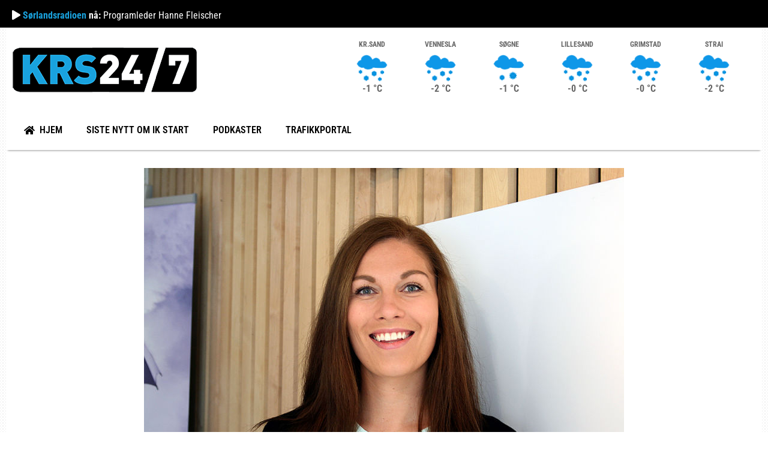

--- FILE ---
content_type: text/html; charset=UTF-8
request_url: https://krs247.no/nyheter/aktuelt-lokalt/nyvalgt-leder-onsker-mer-studentengasjement-11165/
body_size: 14080
content:
<!DOCTYPE html>
<html lang="nb-NO">
<head>
	<meta charset="UTF-8" />
	<meta name="viewport" content="width=device-width, initial-scale=1" />
	<link rel="profile" href="https://gmpg.org/xfn/11" />
	<link rel="pingback" href="https://krs247.no/xmlrpc.php" />
	<meta name='robots' content='index, follow, max-image-preview:large, max-snippet:-1, max-video-preview:-1' />

	<!-- This site is optimized with the Yoast SEO plugin v26.8 - https://yoast.com/product/yoast-seo-wordpress/ -->
	<link rel="canonical" href="https://krs247.no/nyheter/aktuelt-lokalt/nyvalgt-leder-onsker-mer-studentengasjement-11165/" />
	<meta property="og:locale" content="nb_NO" />
	<meta property="og:type" content="article" />
	<meta property="og:title" content="Nyvalgt leder ønsker mer studentengasjement" />
	<meta property="og:description" content="Silje W. Hammerstad har bare vært i jobben i en uke, men har en klar målsetning for sin periode som leder av Studentorganisasjonen i Agder (STA). &#8211; Vi ønsker å få til mer engasjement blant den jevne student ved å være mer synlige, gjerne få i gang noen diskusjoner eller konferanser om ulike tema, som [&hellip;]" />
	<meta property="og:url" content="https://krs247.no/nyheter/aktuelt-lokalt/nyvalgt-leder-onsker-mer-studentengasjement-11165/" />
	<meta property="og:site_name" content="KRS247.no" />
	<meta property="article:publisher" content="https://www.facebook.com/krs247.no/" />
	<meta property="article:published_time" content="2015-07-09T10:29:36+00:00" />
	<meta property="og:image" content="https://krs247.no/wp-content/uploads/2015/07/silje_hammerstad.jpg" />
	<meta property="og:image:width" content="800" />
	<meta property="og:image:height" content="534" />
	<meta property="og:image:type" content="image/jpeg" />
	<meta name="author" content="Alf Otto Fagermo" />
	<meta name="twitter:card" content="summary_large_image" />
	<meta name="twitter:label1" content="Skrevet av" />
	<meta name="twitter:data1" content="Alf Otto Fagermo" />
	<meta name="twitter:label2" content="Ansl. lesetid" />
	<meta name="twitter:data2" content="1 minutt" />
	<script type="application/ld+json" class="yoast-schema-graph">{"@context":"https://schema.org","@graph":[{"@type":"Article","@id":"https://krs247.no/nyheter/aktuelt-lokalt/nyvalgt-leder-onsker-mer-studentengasjement-11165/#article","isPartOf":{"@id":"https://krs247.no/nyheter/aktuelt-lokalt/nyvalgt-leder-onsker-mer-studentengasjement-11165/"},"author":{"name":"Alf Otto Fagermo","@id":"https://krs247.no/#/schema/person/12cace54d5cbc9b2300b3a19e876153f"},"headline":"Nyvalgt leder ønsker mer studentengasjement","datePublished":"2015-07-09T10:29:36+00:00","mainEntityOfPage":{"@id":"https://krs247.no/nyheter/aktuelt-lokalt/nyvalgt-leder-onsker-mer-studentengasjement-11165/"},"wordCount":284,"publisher":{"@id":"https://krs247.no/#organization"},"image":{"@id":"https://krs247.no/nyheter/aktuelt-lokalt/nyvalgt-leder-onsker-mer-studentengasjement-11165/#primaryimage"},"thumbnailUrl":"https://krs247.no/wp-content/uploads/2015/07/silje_hammerstad.jpg","articleSection":["Aktuelt lokalt"],"inLanguage":"nb-NO"},{"@type":"WebPage","@id":"https://krs247.no/nyheter/aktuelt-lokalt/nyvalgt-leder-onsker-mer-studentengasjement-11165/","url":"https://krs247.no/nyheter/aktuelt-lokalt/nyvalgt-leder-onsker-mer-studentengasjement-11165/","name":"Nyvalgt leder ønsker mer studentengasjement","isPartOf":{"@id":"https://krs247.no/#website"},"primaryImageOfPage":{"@id":"https://krs247.no/nyheter/aktuelt-lokalt/nyvalgt-leder-onsker-mer-studentengasjement-11165/#primaryimage"},"image":{"@id":"https://krs247.no/nyheter/aktuelt-lokalt/nyvalgt-leder-onsker-mer-studentengasjement-11165/#primaryimage"},"thumbnailUrl":"https://krs247.no/wp-content/uploads/2015/07/silje_hammerstad.jpg","datePublished":"2015-07-09T10:29:36+00:00","breadcrumb":{"@id":"https://krs247.no/nyheter/aktuelt-lokalt/nyvalgt-leder-onsker-mer-studentengasjement-11165/#breadcrumb"},"inLanguage":"nb-NO","potentialAction":[{"@type":"ReadAction","target":["https://krs247.no/nyheter/aktuelt-lokalt/nyvalgt-leder-onsker-mer-studentengasjement-11165/"]}]},{"@type":"ImageObject","inLanguage":"nb-NO","@id":"https://krs247.no/nyheter/aktuelt-lokalt/nyvalgt-leder-onsker-mer-studentengasjement-11165/#primaryimage","url":"https://krs247.no/wp-content/uploads/2015/07/silje_hammerstad.jpg","contentUrl":"https://krs247.no/wp-content/uploads/2015/07/silje_hammerstad.jpg","width":800,"height":534,"caption":"Silje Hammerstad, Leder av Student-organisasjonen i Agder (STA), Silje W. Hammerstad | Foto: Alf Otto Fagermo"},{"@type":"BreadcrumbList","@id":"https://krs247.no/nyheter/aktuelt-lokalt/nyvalgt-leder-onsker-mer-studentengasjement-11165/#breadcrumb","itemListElement":[{"@type":"ListItem","position":1,"name":"Hjem","item":"https://krs247.no/"},{"@type":"ListItem","position":2,"name":"Nyvalgt leder ønsker mer studentengasjement"}]},{"@type":"WebSite","@id":"https://krs247.no/#website","url":"https://krs247.no/","name":"KRS 24/7","description":"Portal for nyheter og lyd fra Kristiansand og omegn","publisher":{"@id":"https://krs247.no/#organization"},"potentialAction":[{"@type":"SearchAction","target":{"@type":"EntryPoint","urlTemplate":"https://krs247.no/?s={search_term_string}"},"query-input":{"@type":"PropertyValueSpecification","valueRequired":true,"valueName":"search_term_string"}}],"inLanguage":"nb-NO"},{"@type":"Organization","@id":"https://krs247.no/#organization","name":"KRS 24/7","url":"https://krs247.no/","logo":{"@type":"ImageObject","inLanguage":"nb-NO","@id":"https://krs247.no/#/schema/logo/image/","url":"https://krs247.no/wp-content/uploads/2014/09/logotest11.png","contentUrl":"https://krs247.no/wp-content/uploads/2014/09/logotest11.png","width":311,"height":78,"caption":"KRS 24/7"},"image":{"@id":"https://krs247.no/#/schema/logo/image/"},"sameAs":["https://www.facebook.com/krs247.no/"]},{"@type":"Person","@id":"https://krs247.no/#/schema/person/12cace54d5cbc9b2300b3a19e876153f","name":"Alf Otto Fagermo","image":{"@type":"ImageObject","inLanguage":"nb-NO","@id":"https://krs247.no/#/schema/person/image/","url":"https://secure.gravatar.com/avatar/d73f022561a4341299345a084a31f11d5a0a708a2bd5334a53471f2d0103c007?s=96&d=mm&r=g","contentUrl":"https://secure.gravatar.com/avatar/d73f022561a4341299345a084a31f11d5a0a708a2bd5334a53471f2d0103c007?s=96&d=mm&r=g","caption":"Alf Otto Fagermo"},"description":"Alf Otto Fagermo er utdannet journalist ved Mediehøgskolen Gimlekollen og startet med radio allerede i 1997. Har vært en del av Metro Sør siden 2006 da kanalen het Radio Ung.","url":"https://krs247.no/author/fagalf/"}]}</script>
	<!-- / Yoast SEO plugin. -->


<link rel='dns-prefetch' href='//777score.com' />
<link rel='dns-prefetch' href='//platform.vine.co' />
<link rel="alternate" type="application/rss+xml" title="KRS247.no &raquo; strøm" href="https://krs247.no/feed/" />
<link rel="alternate" type="application/rss+xml" title="KRS247.no &raquo; kommentarstrøm" href="https://krs247.no/comments/feed/" />
<link rel="alternate" type="application/rss+xml" title="KRS247.no &raquo; Nyvalgt leder ønsker mer studentengasjement kommentarstrøm" href="https://krs247.no/nyheter/aktuelt-lokalt/nyvalgt-leder-onsker-mer-studentengasjement-11165/feed/" />
<link rel="alternate" title="oEmbed (JSON)" type="application/json+oembed" href="https://krs247.no/wp-json/oembed/1.0/embed?url=https%3A%2F%2Fkrs247.no%2Fnyheter%2Faktuelt-lokalt%2Fnyvalgt-leder-onsker-mer-studentengasjement-11165%2F" />
<link rel="alternate" title="oEmbed (XML)" type="text/xml+oembed" href="https://krs247.no/wp-json/oembed/1.0/embed?url=https%3A%2F%2Fkrs247.no%2Fnyheter%2Faktuelt-lokalt%2Fnyvalgt-leder-onsker-mer-studentengasjement-11165%2F&#038;format=xml" />
<style id='wp-img-auto-sizes-contain-inline-css' type='text/css'>
img:is([sizes=auto i],[sizes^="auto," i]){contain-intrinsic-size:3000px 1500px}
/*# sourceURL=wp-img-auto-sizes-contain-inline-css */
</style>
<link rel='stylesheet' id='hfe-widgets-style-css' href='https://krs247.no/wp-content/plugins/header-footer-elementor/inc/widgets-css/frontend.css?ver=2.8.2' type='text/css' media='all' />
<style id='wp-emoji-styles-inline-css' type='text/css'>

	img.wp-smiley, img.emoji {
		display: inline !important;
		border: none !important;
		box-shadow: none !important;
		height: 1em !important;
		width: 1em !important;
		margin: 0 0.07em !important;
		vertical-align: -0.1em !important;
		background: none !important;
		padding: 0 !important;
	}
/*# sourceURL=wp-emoji-styles-inline-css */
</style>
<link rel='stylesheet' id='wp-block-library-css' href='https://krs247.no/wp-includes/css/dist/block-library/style.min.css?ver=6.9' type='text/css' media='all' />
<style id='classic-theme-styles-inline-css' type='text/css'>
/*! This file is auto-generated */
.wp-block-button__link{color:#fff;background-color:#32373c;border-radius:9999px;box-shadow:none;text-decoration:none;padding:calc(.667em + 2px) calc(1.333em + 2px);font-size:1.125em}.wp-block-file__button{background:#32373c;color:#fff;text-decoration:none}
/*# sourceURL=/wp-includes/css/classic-themes.min.css */
</style>
<style id='feedzy-rss-feeds-loop-style-inline-css' type='text/css'>
.wp-block-feedzy-rss-feeds-loop{display:grid;gap:24px;grid-template-columns:repeat(1,1fr)}@media(min-width:782px){.wp-block-feedzy-rss-feeds-loop.feedzy-loop-columns-2,.wp-block-feedzy-rss-feeds-loop.feedzy-loop-columns-3,.wp-block-feedzy-rss-feeds-loop.feedzy-loop-columns-4,.wp-block-feedzy-rss-feeds-loop.feedzy-loop-columns-5{grid-template-columns:repeat(2,1fr)}}@media(min-width:960px){.wp-block-feedzy-rss-feeds-loop.feedzy-loop-columns-2{grid-template-columns:repeat(2,1fr)}.wp-block-feedzy-rss-feeds-loop.feedzy-loop-columns-3{grid-template-columns:repeat(3,1fr)}.wp-block-feedzy-rss-feeds-loop.feedzy-loop-columns-4{grid-template-columns:repeat(4,1fr)}.wp-block-feedzy-rss-feeds-loop.feedzy-loop-columns-5{grid-template-columns:repeat(5,1fr)}}.wp-block-feedzy-rss-feeds-loop .wp-block-image.is-style-rounded img{border-radius:9999px}.wp-block-feedzy-rss-feeds-loop .wp-block-image:has(:is(img:not([src]),img[src=""])){display:none}

/*# sourceURL=https://krs247.no/wp-content/plugins/feedzy-rss-feeds/build/loop/style-index.css */
</style>
<style id='global-styles-inline-css' type='text/css'>
:root{--wp--preset--aspect-ratio--square: 1;--wp--preset--aspect-ratio--4-3: 4/3;--wp--preset--aspect-ratio--3-4: 3/4;--wp--preset--aspect-ratio--3-2: 3/2;--wp--preset--aspect-ratio--2-3: 2/3;--wp--preset--aspect-ratio--16-9: 16/9;--wp--preset--aspect-ratio--9-16: 9/16;--wp--preset--color--black: #000000;--wp--preset--color--cyan-bluish-gray: #abb8c3;--wp--preset--color--white: #ffffff;--wp--preset--color--pale-pink: #f78da7;--wp--preset--color--vivid-red: #cf2e2e;--wp--preset--color--luminous-vivid-orange: #ff6900;--wp--preset--color--luminous-vivid-amber: #fcb900;--wp--preset--color--light-green-cyan: #7bdcb5;--wp--preset--color--vivid-green-cyan: #00d084;--wp--preset--color--pale-cyan-blue: #8ed1fc;--wp--preset--color--vivid-cyan-blue: #0693e3;--wp--preset--color--vivid-purple: #9b51e0;--wp--preset--gradient--vivid-cyan-blue-to-vivid-purple: linear-gradient(135deg,rgb(6,147,227) 0%,rgb(155,81,224) 100%);--wp--preset--gradient--light-green-cyan-to-vivid-green-cyan: linear-gradient(135deg,rgb(122,220,180) 0%,rgb(0,208,130) 100%);--wp--preset--gradient--luminous-vivid-amber-to-luminous-vivid-orange: linear-gradient(135deg,rgb(252,185,0) 0%,rgb(255,105,0) 100%);--wp--preset--gradient--luminous-vivid-orange-to-vivid-red: linear-gradient(135deg,rgb(255,105,0) 0%,rgb(207,46,46) 100%);--wp--preset--gradient--very-light-gray-to-cyan-bluish-gray: linear-gradient(135deg,rgb(238,238,238) 0%,rgb(169,184,195) 100%);--wp--preset--gradient--cool-to-warm-spectrum: linear-gradient(135deg,rgb(74,234,220) 0%,rgb(151,120,209) 20%,rgb(207,42,186) 40%,rgb(238,44,130) 60%,rgb(251,105,98) 80%,rgb(254,248,76) 100%);--wp--preset--gradient--blush-light-purple: linear-gradient(135deg,rgb(255,206,236) 0%,rgb(152,150,240) 100%);--wp--preset--gradient--blush-bordeaux: linear-gradient(135deg,rgb(254,205,165) 0%,rgb(254,45,45) 50%,rgb(107,0,62) 100%);--wp--preset--gradient--luminous-dusk: linear-gradient(135deg,rgb(255,203,112) 0%,rgb(199,81,192) 50%,rgb(65,88,208) 100%);--wp--preset--gradient--pale-ocean: linear-gradient(135deg,rgb(255,245,203) 0%,rgb(182,227,212) 50%,rgb(51,167,181) 100%);--wp--preset--gradient--electric-grass: linear-gradient(135deg,rgb(202,248,128) 0%,rgb(113,206,126) 100%);--wp--preset--gradient--midnight: linear-gradient(135deg,rgb(2,3,129) 0%,rgb(40,116,252) 100%);--wp--preset--font-size--small: 13px;--wp--preset--font-size--medium: 20px;--wp--preset--font-size--large: 36px;--wp--preset--font-size--x-large: 42px;--wp--preset--spacing--20: 0.44rem;--wp--preset--spacing--30: 0.67rem;--wp--preset--spacing--40: 1rem;--wp--preset--spacing--50: 1.5rem;--wp--preset--spacing--60: 2.25rem;--wp--preset--spacing--70: 3.38rem;--wp--preset--spacing--80: 5.06rem;--wp--preset--shadow--natural: 6px 6px 9px rgba(0, 0, 0, 0.2);--wp--preset--shadow--deep: 12px 12px 50px rgba(0, 0, 0, 0.4);--wp--preset--shadow--sharp: 6px 6px 0px rgba(0, 0, 0, 0.2);--wp--preset--shadow--outlined: 6px 6px 0px -3px rgb(255, 255, 255), 6px 6px rgb(0, 0, 0);--wp--preset--shadow--crisp: 6px 6px 0px rgb(0, 0, 0);}:where(.is-layout-flex){gap: 0.5em;}:where(.is-layout-grid){gap: 0.5em;}body .is-layout-flex{display: flex;}.is-layout-flex{flex-wrap: wrap;align-items: center;}.is-layout-flex > :is(*, div){margin: 0;}body .is-layout-grid{display: grid;}.is-layout-grid > :is(*, div){margin: 0;}:where(.wp-block-columns.is-layout-flex){gap: 2em;}:where(.wp-block-columns.is-layout-grid){gap: 2em;}:where(.wp-block-post-template.is-layout-flex){gap: 1.25em;}:where(.wp-block-post-template.is-layout-grid){gap: 1.25em;}.has-black-color{color: var(--wp--preset--color--black) !important;}.has-cyan-bluish-gray-color{color: var(--wp--preset--color--cyan-bluish-gray) !important;}.has-white-color{color: var(--wp--preset--color--white) !important;}.has-pale-pink-color{color: var(--wp--preset--color--pale-pink) !important;}.has-vivid-red-color{color: var(--wp--preset--color--vivid-red) !important;}.has-luminous-vivid-orange-color{color: var(--wp--preset--color--luminous-vivid-orange) !important;}.has-luminous-vivid-amber-color{color: var(--wp--preset--color--luminous-vivid-amber) !important;}.has-light-green-cyan-color{color: var(--wp--preset--color--light-green-cyan) !important;}.has-vivid-green-cyan-color{color: var(--wp--preset--color--vivid-green-cyan) !important;}.has-pale-cyan-blue-color{color: var(--wp--preset--color--pale-cyan-blue) !important;}.has-vivid-cyan-blue-color{color: var(--wp--preset--color--vivid-cyan-blue) !important;}.has-vivid-purple-color{color: var(--wp--preset--color--vivid-purple) !important;}.has-black-background-color{background-color: var(--wp--preset--color--black) !important;}.has-cyan-bluish-gray-background-color{background-color: var(--wp--preset--color--cyan-bluish-gray) !important;}.has-white-background-color{background-color: var(--wp--preset--color--white) !important;}.has-pale-pink-background-color{background-color: var(--wp--preset--color--pale-pink) !important;}.has-vivid-red-background-color{background-color: var(--wp--preset--color--vivid-red) !important;}.has-luminous-vivid-orange-background-color{background-color: var(--wp--preset--color--luminous-vivid-orange) !important;}.has-luminous-vivid-amber-background-color{background-color: var(--wp--preset--color--luminous-vivid-amber) !important;}.has-light-green-cyan-background-color{background-color: var(--wp--preset--color--light-green-cyan) !important;}.has-vivid-green-cyan-background-color{background-color: var(--wp--preset--color--vivid-green-cyan) !important;}.has-pale-cyan-blue-background-color{background-color: var(--wp--preset--color--pale-cyan-blue) !important;}.has-vivid-cyan-blue-background-color{background-color: var(--wp--preset--color--vivid-cyan-blue) !important;}.has-vivid-purple-background-color{background-color: var(--wp--preset--color--vivid-purple) !important;}.has-black-border-color{border-color: var(--wp--preset--color--black) !important;}.has-cyan-bluish-gray-border-color{border-color: var(--wp--preset--color--cyan-bluish-gray) !important;}.has-white-border-color{border-color: var(--wp--preset--color--white) !important;}.has-pale-pink-border-color{border-color: var(--wp--preset--color--pale-pink) !important;}.has-vivid-red-border-color{border-color: var(--wp--preset--color--vivid-red) !important;}.has-luminous-vivid-orange-border-color{border-color: var(--wp--preset--color--luminous-vivid-orange) !important;}.has-luminous-vivid-amber-border-color{border-color: var(--wp--preset--color--luminous-vivid-amber) !important;}.has-light-green-cyan-border-color{border-color: var(--wp--preset--color--light-green-cyan) !important;}.has-vivid-green-cyan-border-color{border-color: var(--wp--preset--color--vivid-green-cyan) !important;}.has-pale-cyan-blue-border-color{border-color: var(--wp--preset--color--pale-cyan-blue) !important;}.has-vivid-cyan-blue-border-color{border-color: var(--wp--preset--color--vivid-cyan-blue) !important;}.has-vivid-purple-border-color{border-color: var(--wp--preset--color--vivid-purple) !important;}.has-vivid-cyan-blue-to-vivid-purple-gradient-background{background: var(--wp--preset--gradient--vivid-cyan-blue-to-vivid-purple) !important;}.has-light-green-cyan-to-vivid-green-cyan-gradient-background{background: var(--wp--preset--gradient--light-green-cyan-to-vivid-green-cyan) !important;}.has-luminous-vivid-amber-to-luminous-vivid-orange-gradient-background{background: var(--wp--preset--gradient--luminous-vivid-amber-to-luminous-vivid-orange) !important;}.has-luminous-vivid-orange-to-vivid-red-gradient-background{background: var(--wp--preset--gradient--luminous-vivid-orange-to-vivid-red) !important;}.has-very-light-gray-to-cyan-bluish-gray-gradient-background{background: var(--wp--preset--gradient--very-light-gray-to-cyan-bluish-gray) !important;}.has-cool-to-warm-spectrum-gradient-background{background: var(--wp--preset--gradient--cool-to-warm-spectrum) !important;}.has-blush-light-purple-gradient-background{background: var(--wp--preset--gradient--blush-light-purple) !important;}.has-blush-bordeaux-gradient-background{background: var(--wp--preset--gradient--blush-bordeaux) !important;}.has-luminous-dusk-gradient-background{background: var(--wp--preset--gradient--luminous-dusk) !important;}.has-pale-ocean-gradient-background{background: var(--wp--preset--gradient--pale-ocean) !important;}.has-electric-grass-gradient-background{background: var(--wp--preset--gradient--electric-grass) !important;}.has-midnight-gradient-background{background: var(--wp--preset--gradient--midnight) !important;}.has-small-font-size{font-size: var(--wp--preset--font-size--small) !important;}.has-medium-font-size{font-size: var(--wp--preset--font-size--medium) !important;}.has-large-font-size{font-size: var(--wp--preset--font-size--large) !important;}.has-x-large-font-size{font-size: var(--wp--preset--font-size--x-large) !important;}
:where(.wp-block-post-template.is-layout-flex){gap: 1.25em;}:where(.wp-block-post-template.is-layout-grid){gap: 1.25em;}
:where(.wp-block-term-template.is-layout-flex){gap: 1.25em;}:where(.wp-block-term-template.is-layout-grid){gap: 1.25em;}
:where(.wp-block-columns.is-layout-flex){gap: 2em;}:where(.wp-block-columns.is-layout-grid){gap: 2em;}
:root :where(.wp-block-pullquote){font-size: 1.5em;line-height: 1.6;}
/*# sourceURL=global-styles-inline-css */
</style>
<link rel='stylesheet' id='ctf_styles-css' href='https://krs247.no/wp-content/plugins/custom-twitter-feeds/css/ctf-styles.min.css?ver=2.3.1' type='text/css' media='all' />
<link rel='stylesheet' id='fontawesome-css' href='https://krs247.no/wp-content/plugins/olevmedia-shortcodes/assets/css/font-awesome.min.css?ver=6.9' type='text/css' media='all' />
<link rel='stylesheet' id='omsc-shortcodes-css' href='https://krs247.no/wp-content/plugins/olevmedia-shortcodes/assets/css/shortcodes.css?ver=6.9' type='text/css' media='all' />
<link rel='stylesheet' id='omsc-shortcodes-tablet-css' href='https://krs247.no/wp-content/plugins/olevmedia-shortcodes/assets/css/shortcodes-tablet.css?ver=6.9' type='text/css' media='screen and (min-width: 768px) and (max-width: 959px)' />
<link rel='stylesheet' id='omsc-shortcodes-mobile-css' href='https://krs247.no/wp-content/plugins/olevmedia-shortcodes/assets/css/shortcodes-mobile.css?ver=6.9' type='text/css' media='screen and (max-width: 767px)' />
<link rel='stylesheet' id='sportsteam_widget-css' href='https://krs247.no/wp-content/plugins/sportsteam-widget/css/sportsteam-widget.css?ver=2.4.2' type='text/css' media='all' />
<link rel='stylesheet' id='visual-form-builder-css-css' href='https://krs247.no/wp-content/plugins/visual-form-builder/public/assets/css/visual-form-builder.min.css?ver=2014.04.12' type='text/css' media='all' />
<link rel='stylesheet' id='vfb-jqueryui-css-css' href='https://krs247.no/wp-content/plugins/visual-form-builder/public/assets/css/smoothness/jquery-ui-1.10.3.min.css?ver=2013.12.03' type='text/css' media='all' />
<link rel='stylesheet' id='ce_ss_widget_css_front-css' href='https://krs247.no/wp-content/plugins/webeki-soccer-scores/frontend/css/style.css?ver=6.9' type='text/css' media='all' />
<link rel='stylesheet' id='hfe-style-css' href='https://krs247.no/wp-content/plugins/header-footer-elementor/assets/css/header-footer-elementor.css?ver=2.8.2' type='text/css' media='all' />
<link rel='stylesheet' id='elementor-frontend-css' href='https://krs247.no/wp-content/plugins/elementor/assets/css/frontend.min.css?ver=3.34.2' type='text/css' media='all' />
<link rel='stylesheet' id='feedzy-rss-feeds-elementor-css' href='https://krs247.no/wp-content/plugins/feedzy-rss-feeds/css/feedzy-rss-feeds.css?ver=1' type='text/css' media='all' />
<link rel='stylesheet' id='elementor-icons-css' href='https://krs247.no/wp-content/plugins/elementor/assets/lib/eicons/css/elementor-icons.min.css?ver=5.46.0' type='text/css' media='all' />
<link rel='stylesheet' id='elementor-post-27513-css' href='https://krs247.no/wp-content/uploads/elementor/css/post-27513.css?ver=1769172285' type='text/css' media='all' />
<link rel='stylesheet' id='elementor-post-27536-css' href='https://krs247.no/wp-content/uploads/elementor/css/post-27536.css?ver=1769172285' type='text/css' media='all' />
<link rel='stylesheet' id='elementor-post-27589-css' href='https://krs247.no/wp-content/uploads/elementor/css/post-27589.css?ver=1769172286' type='text/css' media='all' />
<link rel='stylesheet' id='amarkal-shortcode-css' href='https://krs247.no/wp-content/plugins/wd-twitter-feed/vendor/askupa-software/amarkal-shortcode/assets/css/dist/amarkal-shortcode-popup.min.css?ver=6.9' type='text/css' media='all' />
<link rel='stylesheet' id='twitterfeed-css' href='https://krs247.no/wp-content/plugins/wd-twitter-feed/assets/css/twitter-feed.min.css?ver=3.0.8' type='text/css' media='all' />
<link rel='stylesheet' id='font-awesome-css' href='https://krs247.no/wp-content/plugins/elementor/assets/lib/font-awesome/css/font-awesome.min.css?ver=4.7.0' type='text/css' media='all' />
<link rel='stylesheet' id='widget-image-css' href='https://krs247.no/wp-content/plugins/elementor/assets/css/widget-image.min.css?ver=3.34.2' type='text/css' media='all' />
<link rel='stylesheet' id='widget-heading-css' href='https://krs247.no/wp-content/plugins/elementor/assets/css/widget-heading.min.css?ver=3.34.2' type='text/css' media='all' />
<link rel='stylesheet' id='widget-post-info-css' href='https://krs247.no/wp-content/plugins/elementor-pro/assets/css/widget-post-info.min.css?ver=3.33.2' type='text/css' media='all' />
<link rel='stylesheet' id='widget-icon-list-css' href='https://krs247.no/wp-content/plugins/elementor/assets/css/widget-icon-list.min.css?ver=3.34.2' type='text/css' media='all' />
<link rel='stylesheet' id='elementor-icons-shared-0-css' href='https://krs247.no/wp-content/plugins/elementor/assets/lib/font-awesome/css/fontawesome.min.css?ver=5.15.3' type='text/css' media='all' />
<link rel='stylesheet' id='elementor-icons-fa-regular-css' href='https://krs247.no/wp-content/plugins/elementor/assets/lib/font-awesome/css/regular.min.css?ver=5.15.3' type='text/css' media='all' />
<link rel='stylesheet' id='elementor-icons-fa-solid-css' href='https://krs247.no/wp-content/plugins/elementor/assets/lib/font-awesome/css/solid.min.css?ver=5.15.3' type='text/css' media='all' />
<link rel='stylesheet' id='elementor-post-27713-css' href='https://krs247.no/wp-content/uploads/elementor/css/post-27713.css?ver=1769172596' type='text/css' media='all' />
<link rel='stylesheet' id='hfe-elementor-icons-css' href='https://krs247.no/wp-content/plugins/elementor/assets/lib/eicons/css/elementor-icons.min.css?ver=5.34.0' type='text/css' media='all' />
<link rel='stylesheet' id='hfe-icons-list-css' href='https://krs247.no/wp-content/plugins/elementor/assets/css/widget-icon-list.min.css?ver=3.24.3' type='text/css' media='all' />
<link rel='stylesheet' id='hfe-social-icons-css' href='https://krs247.no/wp-content/plugins/elementor/assets/css/widget-social-icons.min.css?ver=3.24.0' type='text/css' media='all' />
<link rel='stylesheet' id='hfe-social-share-icons-brands-css' href='https://krs247.no/wp-content/plugins/elementor/assets/lib/font-awesome/css/brands.css?ver=5.15.3' type='text/css' media='all' />
<link rel='stylesheet' id='hfe-social-share-icons-fontawesome-css' href='https://krs247.no/wp-content/plugins/elementor/assets/lib/font-awesome/css/fontawesome.css?ver=5.15.3' type='text/css' media='all' />
<link rel='stylesheet' id='hfe-nav-menu-icons-css' href='https://krs247.no/wp-content/plugins/elementor/assets/lib/font-awesome/css/solid.css?ver=5.15.3' type='text/css' media='all' />
<link rel='stylesheet' id='hfe-widget-blockquote-css' href='https://krs247.no/wp-content/plugins/elementor-pro/assets/css/widget-blockquote.min.css?ver=3.25.0' type='text/css' media='all' />
<link rel='stylesheet' id='hfe-mega-menu-css' href='https://krs247.no/wp-content/plugins/elementor-pro/assets/css/widget-mega-menu.min.css?ver=3.26.2' type='text/css' media='all' />
<link rel='stylesheet' id='hfe-nav-menu-widget-css' href='https://krs247.no/wp-content/plugins/elementor-pro/assets/css/widget-nav-menu.min.css?ver=3.26.0' type='text/css' media='all' />
<link rel='stylesheet' id='elementor-gf-local-robotocondensed-css' href='https://krs247.no/wp-content/uploads/elementor/google-fonts/css/robotocondensed.css?ver=1743250350' type='text/css' media='all' />
<script type="text/javascript" id="jquery-core-js-extra">
/* <![CDATA[ */
var ctf = {"ajax_url":"https://krs247.no/wp-admin/admin-ajax.php"};
//# sourceURL=jquery-core-js-extra
/* ]]> */
</script>
<script type="text/javascript" src="https://krs247.no/wp-includes/js/jquery/jquery.min.js?ver=3.7.1" id="jquery-core-js"></script>
<script type="text/javascript" src="https://krs247.no/wp-includes/js/jquery/jquery-migrate.min.js?ver=3.4.1" id="jquery-migrate-js"></script>
<script type="text/javascript" id="jquery-js-after">
/* <![CDATA[ */
!function($){"use strict";$(document).ready(function(){$(this).scrollTop()>100&&$(".hfe-scroll-to-top-wrap").removeClass("hfe-scroll-to-top-hide"),$(window).scroll(function(){$(this).scrollTop()<100?$(".hfe-scroll-to-top-wrap").fadeOut(300):$(".hfe-scroll-to-top-wrap").fadeIn(300)}),$(".hfe-scroll-to-top-wrap").on("click",function(){$("html, body").animate({scrollTop:0},300);return!1})})}(jQuery);
!function($){'use strict';$(document).ready(function(){var bar=$('.hfe-reading-progress-bar');if(!bar.length)return;$(window).on('scroll',function(){var s=$(window).scrollTop(),d=$(document).height()-$(window).height(),p=d? s/d*100:0;bar.css('width',p+'%')});});}(jQuery);
//# sourceURL=jquery-js-after
/* ]]> */
</script>
<script type="text/javascript" src="https://777score.com/777plugin/v1/js/data.js?t=1769256000&amp;ver=6.9" id="sportsteam_livescore_service-js"></script>
<link rel="https://api.w.org/" href="https://krs247.no/wp-json/" /><link rel="alternate" title="JSON" type="application/json" href="https://krs247.no/wp-json/wp/v2/posts/11165" /><meta name="generator" content="WordPress 6.9" />
<link rel='shortlink' href='https://krs247.no/?p=11165' />
<style type="text/css">
.feedzy-rss-link-icon:after {
	content: url("https://krs247.no/wp-content/plugins/feedzy-rss-feeds/img/external-link.png");
	margin-left: 3px;
}
</style>
		            <title>  Nyvalgt leder ønsker mer studentengasjement – KRS247.no  </title>


 
<meta charset="UTF-8">
<meta name="google-site-verification" content="Kh-OTMO1qlpLo9MLdi_j72J7xi5dBQs1A5QNCBYQ_58" />
<meta name="google-site-verification" content="QOC9HjwhckbJjqVuj5iVZn3Epsyn0cC_Zq5cxDLssuQ" />
<meta name="google-site-verification" content="cje6awyDeyfq7_sA_--zbGvOR-7FWUpsnfhch9UyPqg" />
<meta name="msvalidate.01" content="97871074F48DB54C223A84B8D71F6572" />
    <meta name="description" content="Portal for nyheter og lyd fra Kristiansand og omegn">
	<meta http-equiv="X-UA-Compatible" content="IE=edge">
	<meta name="viewport" content="width=device-width, initial-scale=1.0"/>
	<!--  FACEBOOK & TWTTER META TAGS -->   
    <meta property="og:title" content="Nyvalgt leder ønsker mer studentengasjement – KRS247.no"/>
    <meta property="og:description" content="Nyvalgt leder ønsker mer studentengasjement" />
    <meta property="og:url" content="https://krs247.no/?post_type=post&p=11165"/>
    <meta name="twitter:title" content="Nyvalgt leder ønsker mer studentengasjement – KRS247.no">
    <meta name="twitter:description" content="Nyvalgt leder ønsker mer studentengasjement">
    <meta name="twitter:url" content="https://krs247.no/?post_type=post&p=11165">

<script src="https://cdnjs.cloudflare.com/ajax/libs/font-awesome/5.14.0/js/all.min.js" crossorigin="anonymous"></script>
<script defer src="https://use.fontawesome.com/releases/v5.14.0/js/v4-shims.js"></script>
<script src="https://ajax.googleapis.com/ajax/libs/jquery/3.2.1/jquery.min.js"></script>
<link rel="stylesheet" href="https://cdnjs.cloudflare.com/ajax/libs/font-awesome/5.14.0/css/all.min.css" crossorigin="anonymous" />
<link rel="stylesheet" href="https://cdnjs.cloudflare.com/ajax/libs/font-awesome/4.7.0/css/font-awesome.min.css" />
<link href="/wp-content/themes/fm-krs247/style.css?v=24012026171226" rel="stylesheet">
<script src="/wp-content/themes/fm-krs247/js/nettradionaa.js" type="text/javascript"></script>


<!-- FAVICONS -->
<link rel="shortcut icon" href="https://krs247.no/wp-content/uploads/2023/01/krs247-ikon.png">
	<link rel="apple-touch-icon" href="https://krs247.no/wp-content/uploads/2023/01/krs247-ikon.png">
	<link rel="apple-touch-icon" sizes="72x72" href="https://krs247.no/wp-content/uploads/2023/01/krs247-ikon.png">
    <link rel="apple-touch-icon" sizes="114x114" href="https://krs247.no/wp-content/uploads/2023/01/krs247-ikon.png">


<!-- Additional metahead --> 
<meta name="generator" content="Elementor 3.34.2; features: additional_custom_breakpoints; settings: css_print_method-external, google_font-enabled, font_display-swap">
			<style>
				.e-con.e-parent:nth-of-type(n+4):not(.e-lazyloaded):not(.e-no-lazyload),
				.e-con.e-parent:nth-of-type(n+4):not(.e-lazyloaded):not(.e-no-lazyload) * {
					background-image: none !important;
				}
				@media screen and (max-height: 1024px) {
					.e-con.e-parent:nth-of-type(n+3):not(.e-lazyloaded):not(.e-no-lazyload),
					.e-con.e-parent:nth-of-type(n+3):not(.e-lazyloaded):not(.e-no-lazyload) * {
						background-image: none !important;
					}
				}
				@media screen and (max-height: 640px) {
					.e-con.e-parent:nth-of-type(n+2):not(.e-lazyloaded):not(.e-no-lazyload),
					.e-con.e-parent:nth-of-type(n+2):not(.e-lazyloaded):not(.e-no-lazyload) * {
						background-image: none !important;
					}
				}
			</style>
			<link rel="icon" href="https://krs247.no/wp-content/uploads/2023/01/krs247-ikon.png" sizes="32x32" />
<link rel="icon" href="https://krs247.no/wp-content/uploads/2023/01/krs247-ikon.png" sizes="192x192" />
<link rel="apple-touch-icon" href="https://krs247.no/wp-content/uploads/2023/01/krs247-ikon.png" />
<meta name="msapplication-TileImage" content="https://krs247.no/wp-content/uploads/2023/01/krs247-ikon.png" />
</head>

<body data-rsssl=1 class="wp-singular post-template-default single single-post postid-11165 single-format-audio wp-custom-logo wp-theme-fm-krs247 ehf-header ehf-footer ehf-template-fm-krs247 ehf-stylesheet-fm-krs247 elementor-default elementor-template-full-width elementor-kit-27513 elementor-page-27713">
<div id="page" class="hfeed site">

		<header id="masthead" itemscope="itemscope" itemtype="https://schema.org/WPHeader">
			<p class="main-title bhf-hidden" itemprop="headline"><a href="https://krs247.no" title="KRS247.no" rel="home">KRS247.no</a></p>
					<div data-elementor-type="wp-post" data-elementor-id="27536" class="elementor elementor-27536" data-elementor-post-type="elementor-hf">
						<section class="elementor-section elementor-top-section elementor-element elementor-element-64a9d54 elementor-section-boxed elementor-section-height-default elementor-section-height-default" data-id="64a9d54" data-element_type="section" data-settings="{&quot;background_background&quot;:&quot;classic&quot;}">
						<div class="elementor-container elementor-column-gap-default">
					<div class="elementor-column elementor-col-100 elementor-top-column elementor-element elementor-element-2a63b26" data-id="2a63b26" data-element_type="column">
			<div class="elementor-widget-wrap elementor-element-populated">
						<div class="elementor-element elementor-element-a0b9059 elementor-widget elementor-widget-html" data-id="a0b9059" data-element_type="widget" data-widget_type="html.default">
				<div class="elementor-widget-container">
					<div id="spillesnaaforsidetopp"></div>				</div>
				</div>
					</div>
		</div>
					</div>
		</section>
				<section class="elementor-section elementor-top-section elementor-element elementor-element-7b6dcc4 elementor-section-boxed elementor-section-height-default elementor-section-height-default" data-id="7b6dcc4" data-element_type="section">
						<div class="elementor-container elementor-column-gap-default">
					<div class="elementor-column elementor-col-100 elementor-top-column elementor-element elementor-element-865f208" data-id="865f208" data-element_type="column">
			<div class="elementor-widget-wrap elementor-element-populated">
						<section class="elementor-section elementor-inner-section elementor-element elementor-element-85ad711 elementor-section-content-middle elementor-section-full_width elementor-section-height-default elementor-section-height-default" data-id="85ad711" data-element_type="section" data-settings="{&quot;background_background&quot;:&quot;classic&quot;}">
						<div class="elementor-container elementor-column-gap-default">
					<div class="elementor-column elementor-col-50 elementor-inner-column elementor-element elementor-element-1f0e521" data-id="1f0e521" data-element_type="column">
			<div class="elementor-widget-wrap elementor-element-populated">
						<div class="elementor-element elementor-element-ca8c614 elementor-widget elementor-widget-image" data-id="ca8c614" data-element_type="widget" data-widget_type="image.default">
				<div class="elementor-widget-container">
																<a href="https://krs247.no">
							<img width="311" height="78" src="https://krs247.no/wp-content/uploads/2014/09/logotest11.png" class="attachment-full size-full wp-image-1500" alt="" srcset="https://krs247.no/wp-content/uploads/2014/09/logotest11.png 311w, https://krs247.no/wp-content/uploads/2014/09/logotest11-300x75.png 300w" sizes="(max-width: 311px) 100vw, 311px" />								</a>
															</div>
				</div>
					</div>
		</div>
				<div class="elementor-column elementor-col-50 elementor-inner-column elementor-element elementor-element-cd2111a elementor-hidden-mobile" data-id="cd2111a" data-element_type="column">
			<div class="elementor-widget-wrap elementor-element-populated">
						<div class="elementor-element elementor-element-e0c6db1 elementor-widget elementor-widget-html" data-id="e0c6db1" data-element_type="widget" data-widget_type="html.default">
				<div class="elementor-widget-container">
					<div id="yr">Henter værvarsel...</div>				</div>
				</div>
					</div>
		</div>
					</div>
		</section>
				<section class="elementor-section elementor-inner-section elementor-element elementor-element-0c545d8 menytopp elementor-section-full_width elementor-section-height-default elementor-section-height-default" data-id="0c545d8" data-element_type="section" data-settings="{&quot;background_background&quot;:&quot;classic&quot;}">
						<div class="elementor-container elementor-column-gap-default">
					<div class="elementor-column elementor-col-100 elementor-inner-column elementor-element elementor-element-6e72118" data-id="6e72118" data-element_type="column">
			<div class="elementor-widget-wrap elementor-element-populated">
						<div class="elementor-element elementor-element-a32b042 elementor-nav-menu--dropdown-mobile elementor-nav-menu__text-align-aside elementor-nav-menu--toggle elementor-nav-menu--burger elementor-widget elementor-widget-nav-menu" data-id="a32b042" data-element_type="widget" data-settings="{&quot;layout&quot;:&quot;horizontal&quot;,&quot;submenu_icon&quot;:{&quot;value&quot;:&quot;&lt;i class=\&quot;fas fa-caret-down\&quot; aria-hidden=\&quot;true\&quot;&gt;&lt;\/i&gt;&quot;,&quot;library&quot;:&quot;fa-solid&quot;},&quot;toggle&quot;:&quot;burger&quot;}" data-widget_type="nav-menu.default">
				<div class="elementor-widget-container">
								<nav aria-label="Meny" class="elementor-nav-menu--main elementor-nav-menu__container elementor-nav-menu--layout-horizontal e--pointer-underline e--animation-fade">
				<ul id="menu-1-a32b042" class="elementor-nav-menu"><li class="menu-item menu-item-type-custom menu-item-object-custom menu-item-26969"><a href="/" class="elementor-item"><i class="fa fa-home"></i>   HJEM</a></li>
<li class="menu-item menu-item-type-post_type menu-item-object-page menu-item-27664"><a href="https://krs247.no/start/" class="elementor-item">Siste nytt om IK Start</a></li>
<li class="menu-item menu-item-type-post_type menu-item-object-page menu-item-26980"><a href="https://krs247.no/podkaster/" class="elementor-item">Podkaster</a></li>
<li class="menu-item menu-item-type-post_type menu-item-object-page menu-item-27665"><a href="https://krs247.no/trafikk/" class="elementor-item">Trafikkportal</a></li>
</ul>			</nav>
					<div class="elementor-menu-toggle" role="button" tabindex="0" aria-label="Menu Toggle" aria-expanded="false">
			<i aria-hidden="true" role="presentation" class="elementor-menu-toggle__icon--open eicon-menu-bar"></i><i aria-hidden="true" role="presentation" class="elementor-menu-toggle__icon--close eicon-close"></i>		</div>
					<nav class="elementor-nav-menu--dropdown elementor-nav-menu__container" aria-hidden="true">
				<ul id="menu-2-a32b042" class="elementor-nav-menu"><li class="menu-item menu-item-type-custom menu-item-object-custom menu-item-26969"><a href="/" class="elementor-item" tabindex="-1"><i class="fa fa-home"></i>   HJEM</a></li>
<li class="menu-item menu-item-type-post_type menu-item-object-page menu-item-27664"><a href="https://krs247.no/start/" class="elementor-item" tabindex="-1">Siste nytt om IK Start</a></li>
<li class="menu-item menu-item-type-post_type menu-item-object-page menu-item-26980"><a href="https://krs247.no/podkaster/" class="elementor-item" tabindex="-1">Podkaster</a></li>
<li class="menu-item menu-item-type-post_type menu-item-object-page menu-item-27665"><a href="https://krs247.no/trafikk/" class="elementor-item" tabindex="-1">Trafikkportal</a></li>
</ul>			</nav>
						</div>
				</div>
					</div>
		</div>
					</div>
		</section>
					</div>
		</div>
					</div>
		</section>
				</div>
				</header>

			<div data-elementor-type="single-post" data-elementor-id="27713" class="elementor elementor-27713 elementor-location-single post-11165 post type-post status-publish format-audio has-post-thumbnail hentry category-aktuelt-lokalt post_format-post-format-audio" data-elementor-post-type="elementor_library">
					<section class="elementor-section elementor-top-section elementor-element elementor-element-78cd7c8 elementor-section-boxed elementor-section-height-default elementor-section-height-default" data-id="78cd7c8" data-element_type="section">
						<div class="elementor-container elementor-column-gap-default">
					<div class="elementor-column elementor-col-100 elementor-top-column elementor-element elementor-element-fe8ec56" data-id="fe8ec56" data-element_type="column">
			<div class="elementor-widget-wrap elementor-element-populated">
						<section class="elementor-section elementor-inner-section elementor-element elementor-element-4313b02 elementor-section-full_width elementor-section-height-default elementor-section-height-default" data-id="4313b02" data-element_type="section" data-settings="{&quot;background_background&quot;:&quot;classic&quot;}">
						<div class="elementor-container elementor-column-gap-default">
					<div class="elementor-column elementor-col-100 elementor-inner-column elementor-element elementor-element-0939272" data-id="0939272" data-element_type="column">
			<div class="elementor-widget-wrap elementor-element-populated">
						<div class="elementor-element elementor-element-9d4b051 elementor-widget elementor-widget-theme-post-featured-image elementor-widget-image" data-id="9d4b051" data-element_type="widget" data-widget_type="theme-post-featured-image.default">
				<div class="elementor-widget-container">
															<img width="800" height="534" src="https://krs247.no/wp-content/uploads/2015/07/silje_hammerstad.jpg" class="attachment-large size-large wp-image-11173" alt="" srcset="https://krs247.no/wp-content/uploads/2015/07/silje_hammerstad.jpg 800w, https://krs247.no/wp-content/uploads/2015/07/silje_hammerstad-300x200.jpg 300w" sizes="(max-width: 800px) 100vw, 800px" />															</div>
				</div>
				<div class="elementor-element elementor-element-3b5bbb0 elementor-widget elementor-widget-theme-post-title elementor-page-title elementor-widget-heading" data-id="3b5bbb0" data-element_type="widget" data-widget_type="theme-post-title.default">
				<div class="elementor-widget-container">
					<h1 class="elementor-heading-title elementor-size-default">Nyvalgt leder ønsker mer studentengasjement</h1>				</div>
				</div>
				<div class="elementor-element elementor-element-726bc2f elementor-widget elementor-widget-post-info" data-id="726bc2f" data-element_type="widget" data-widget_type="post-info.default">
				<div class="elementor-widget-container">
							<ul class="elementor-inline-items elementor-icon-list-items elementor-post-info">
								<li class="elementor-icon-list-item elementor-repeater-item-3fa6873 elementor-inline-item" itemprop="author">
													<span class="elementor-icon-list-text elementor-post-info__item elementor-post-info__item--type-author">
							<span class="elementor-post-info__item-prefix">Skrevet av</span>
										Alf Otto Fagermo					</span>
								</li>
				<li class="elementor-icon-list-item elementor-repeater-item-4a13b84 elementor-inline-item" itemprop="datePublished">
													<span class="elementor-icon-list-text elementor-post-info__item elementor-post-info__item--type-date">
							<span class="elementor-post-info__item-prefix">den</span>
										<time>09. juli 2015</time>					</span>
								</li>
				<li class="elementor-icon-list-item elementor-repeater-item-25d7229 elementor-inline-item" itemprop="about">
													<span class="elementor-icon-list-text elementor-post-info__item elementor-post-info__item--type-terms">
							<span class="elementor-post-info__item-prefix">om</span>
										<span class="elementor-post-info__terms-list">
				<span class="elementor-post-info__terms-list-item">Aktuelt lokalt</span>				</span>
					</span>
								</li>
				</ul>
						</div>
				</div>
				<div class="elementor-element elementor-element-0af2585 elementor-widget elementor-widget-theme-post-content" data-id="0af2585" data-element_type="widget" data-widget_type="theme-post-content.default">
				<div class="elementor-widget-container">
					<p><strong>Silje W. Hammerstad har bare vært i jobben i en uke, men har en klar målsetning for sin periode som leder av Studentorganisasjonen i Agder (STA).</strong></p>
<p>&#8211; Vi ønsker å få til mer engasjement blant den jevne student ved å være mer synlige, gjerne få i gang noen diskusjoner eller konferanser om ulike tema, som for eksempel PULS, altså pedagogisk utviklingssenter, sier Hammerstad til KRS247.</p>
<p>Hun er fra Kragerø, men begynte på lærerstudiet ved Universitetet i Agder i 2008 og ble i høst spurt om å delta i studentparlamentet. I slutten av mai ble hun valgt som leder, siden det er det eneste vervet en tidligere student kan ha.</p>
<p>&#8211; Jeg synes det virket spennende å holde på med dette på heltid, sier lederen og ser frem til hektiske dager fra 3. august når alvoret virkelig begynner.</p>
<p>&#8211; Først blir det studiestart, og vi jobber litt med det nå i sommer også, så skal vi jobbe litt mer de faste tingene som å velge folk inn til nytt studentparlament, forklarer Hammerstad og tror også det blir veldig spennende å finne ut hvordan det blir å jobbe sammen med den nye rektoren.</p>
<p>&#8211; Hun som er rektor nå går jo av til jul, så det blir interessant å se hvilke forandringer som vil komme med den nye rektoren, sier Silje Hammerstad som kan stille til gjenvalg en gang til for en ny periode og det er noe hun kommer til å vurdere dersom samarbeidet med Frank Reichert fungerer bra.</p>
<iframe width="100%" height="166" scrolling="no" frameborder="no" src="https://w.soundcloud.com/player?url=https%3A%2F%2Fapi.soundcloud.com%2Ftracks%2F213942366&player_height=&player_height_multi=&player_width=&player_type=visual&color=ff5500&auto_play=false&show_comments=true&show_user=true&buying=&sharing=&download=&show_artwork=&show_playcount=&hide_related=false"></iframe>
				</div>
				</div>
					</div>
		</div>
					</div>
		</section>
					</div>
		</div>
					</div>
		</section>
				</div>
		
		<footer itemtype="https://schema.org/WPFooter" itemscope="itemscope" id="colophon" role="contentinfo">
			<div class='footer-width-fixer'>		<div data-elementor-type="wp-post" data-elementor-id="27589" class="elementor elementor-27589" data-elementor-post-type="elementor-hf">
						<section class="elementor-section elementor-top-section elementor-element elementor-element-40059bf elementor-section-boxed elementor-section-height-default elementor-section-height-default" data-id="40059bf" data-element_type="section" data-settings="{&quot;background_background&quot;:&quot;classic&quot;}">
						<div class="elementor-container elementor-column-gap-default">
					<div class="elementor-column elementor-col-33 elementor-top-column elementor-element elementor-element-91ccbb9" data-id="91ccbb9" data-element_type="column">
			<div class="elementor-widget-wrap elementor-element-populated">
						<div class="elementor-element elementor-element-5486253 elementor-widget elementor-widget-image" data-id="5486253" data-element_type="widget" data-widget_type="image.default">
				<div class="elementor-widget-container">
															<img width="290" height="73" src="https://krs247.no/wp-content/uploads/2014/12/logo_krs_24_444.png" class="attachment-large size-large wp-image-2551" alt="" />															</div>
				</div>
				<div class="elementor-element elementor-element-a35cf3e elementor-widget elementor-widget-text-editor" data-id="a35cf3e" data-element_type="widget" data-widget_type="text-editor.default">
				<div class="elementor-widget-container">
									<p>Teknisk ansvarlig:<br /><a style="font-size: 20px; color: #fff;" href="mailto:alf@fairmedia.no?subject=Fra krs247.no">Alf Otto Fagermo</a></p>								</div>
				</div>
					</div>
		</div>
				<div class="elementor-column elementor-col-33 elementor-top-column elementor-element elementor-element-8ed4a33" data-id="8ed4a33" data-element_type="column">
			<div class="elementor-widget-wrap elementor-element-populated">
						<div class="elementor-element elementor-element-f026d7d elementor-widget elementor-widget-heading" data-id="f026d7d" data-element_type="widget" data-widget_type="heading.default">
				<div class="elementor-widget-container">
					<h3 class="elementor-heading-title elementor-size-default">Kontaktinformasjon</h3>				</div>
				</div>
				<div class="elementor-element elementor-element-257deca elementor-widget elementor-widget-text-editor" data-id="257deca" data-element_type="widget" data-widget_type="text-editor.default">
				<div class="elementor-widget-container">
									<p>Fairmedia<br />Bordalssløyfen 5<br />4639 Kristiansand</p>								</div>
				</div>
				<div class="elementor-element elementor-element-899b38b elementor-widget elementor-widget-text-editor" data-id="899b38b" data-element_type="widget" data-widget_type="text-editor.default">
				<div class="elementor-widget-container">
									Tips oss:<br>
<a style="font-size: 20px; color: #fff;" href="mailto:tips@krs247.no">tips@krs247.no</a>								</div>
				</div>
					</div>
		</div>
				<div class="elementor-column elementor-col-33 elementor-top-column elementor-element elementor-element-906c543" data-id="906c543" data-element_type="column">
			<div class="elementor-widget-wrap elementor-element-populated">
						<div class="elementor-element elementor-element-fbd2a6c elementor-widget elementor-widget-heading" data-id="fbd2a6c" data-element_type="widget" data-widget_type="heading.default">
				<div class="elementor-widget-container">
					<h3 class="elementor-heading-title elementor-size-default">Dette er KRS24/7</h3>				</div>
				</div>
				<div class="elementor-element elementor-element-74fa7c6 elementor-widget elementor-widget-text-editor" data-id="74fa7c6" data-element_type="widget" data-widget_type="text-editor.default">
				<div class="elementor-widget-container">
									<p>Ble startet som nettavis for Stor-Kristiansand i regi av Radio Sør i 2015. </p><p>Er nå en lokal portal for Kristiansand og omegn med kort vei til siste nytt, lokal lyd og trafikkinformasjon.</p>								</div>
				</div>
					</div>
		</div>
					</div>
		</section>
				<section class="elementor-section elementor-top-section elementor-element elementor-element-4bc0994 elementor-section-boxed elementor-section-height-default elementor-section-height-default" data-id="4bc0994" data-element_type="section" data-settings="{&quot;background_background&quot;:&quot;classic&quot;}">
						<div class="elementor-container elementor-column-gap-default">
					<div class="elementor-column elementor-col-50 elementor-top-column elementor-element elementor-element-04b3abc" data-id="04b3abc" data-element_type="column">
			<div class="elementor-widget-wrap elementor-element-populated">
						<div class="elementor-element elementor-element-396c48c elementor-widget elementor-widget-text-editor" data-id="396c48c" data-element_type="widget" data-widget_type="text-editor.default">
				<div class="elementor-widget-container">
									<p>© 2015-2025. Alt materiale er kopirettslig beskyttet og er ikke tillatt kopiert uten avtale.<br />KRS247.NO har ikke ansvar for innhold på eksterne nettsider det lenkes til.</p>								</div>
				</div>
					</div>
		</div>
				<div class="elementor-column elementor-col-25 elementor-top-column elementor-element elementor-element-0e6bd4c" data-id="0e6bd4c" data-element_type="column">
			<div class="elementor-widget-wrap">
							</div>
		</div>
				<div class="elementor-column elementor-col-25 elementor-top-column elementor-element elementor-element-36643b3" data-id="36643b3" data-element_type="column">
			<div class="elementor-widget-wrap elementor-element-populated">
						<div class="elementor-element elementor-element-0d84536 elementor-widget elementor-widget-text-editor" data-id="0d84536" data-element_type="widget" data-widget_type="text-editor.default">
				<div class="elementor-widget-container">
									<p>Utviklet av <a href="https://fairmedia.no" target="_blank" rel="noopener">Fairmedia</a></p>								</div>
				</div>
					</div>
		</div>
					</div>
		</section>
				</div>
		</div>		</footer>
	</div><!-- #page -->
<script type="speculationrules">
{"prefetch":[{"source":"document","where":{"and":[{"href_matches":"/*"},{"not":{"href_matches":["/wp-*.php","/wp-admin/*","/wp-content/uploads/*","/wp-content/*","/wp-content/plugins/*","/wp-content/themes/fm-krs247/*","/*\\?(.+)"]}},{"not":{"selector_matches":"a[rel~=\"nofollow\"]"}},{"not":{"selector_matches":".no-prefetch, .no-prefetch a"}}]},"eagerness":"conservative"}]}
</script>
<script type="text/javascript">jQuery(function(){omShortcodes.init(["buttons","tooltips","toggle","tabs","responsivebox","counter"]);});</script>			<script>
				const lazyloadRunObserver = () => {
					const lazyloadBackgrounds = document.querySelectorAll( `.e-con.e-parent:not(.e-lazyloaded)` );
					const lazyloadBackgroundObserver = new IntersectionObserver( ( entries ) => {
						entries.forEach( ( entry ) => {
							if ( entry.isIntersecting ) {
								let lazyloadBackground = entry.target;
								if( lazyloadBackground ) {
									lazyloadBackground.classList.add( 'e-lazyloaded' );
								}
								lazyloadBackgroundObserver.unobserve( entry.target );
							}
						});
					}, { rootMargin: '200px 0px 200px 0px' } );
					lazyloadBackgrounds.forEach( ( lazyloadBackground ) => {
						lazyloadBackgroundObserver.observe( lazyloadBackground );
					} );
				};
				const events = [
					'DOMContentLoaded',
					'elementor/lazyload/observe',
				];
				events.forEach( ( event ) => {
					document.addEventListener( event, lazyloadRunObserver );
				} );
			</script>
			<link rel='stylesheet' id='widget-nav-menu-css' href='https://krs247.no/wp-content/plugins/elementor-pro/assets/css/widget-nav-menu.min.css?ver=3.33.2' type='text/css' media='all' />
<script type="text/javascript" src="https://krs247.no/wp-content/plugins/olevmedia-shortcodes/assets/js/shortcodes.js?ver=1.1.9" id="omsc-shortcodes-js"></script>
<script type="text/javascript" src="https://krs247.no/wp-includes/js/underscore.min.js?ver=1.13.7" id="underscore-js"></script>
<script type="text/javascript" src="https://krs247.no/wp-includes/js/shortcode.min.js?ver=6.9" id="shortcode-js"></script>
<script type="text/javascript" src="https://krs247.no/wp-content/plugins/wd-twitter-feed/assets/js/twitter-feed.min.js?ver=3.0.8" id="twitterfeed-js"></script>
<script type="text/javascript" src="//platform.vine.co/static/scripts/embed.js" id="twitter-vine-embed-js"></script>
<script type="text/javascript" src="https://krs247.no/wp-content/themes/fm-krs247/js/custom.js?ver=1.0.0" id="krs247-js"></script>
<script type="text/javascript" src="https://krs247.no/wp-content/plugins/elementor/assets/js/webpack.runtime.min.js?ver=3.34.2" id="elementor-webpack-runtime-js"></script>
<script type="text/javascript" src="https://krs247.no/wp-content/plugins/elementor/assets/js/frontend-modules.min.js?ver=3.34.2" id="elementor-frontend-modules-js"></script>
<script type="text/javascript" src="https://krs247.no/wp-includes/js/jquery/ui/core.min.js?ver=1.13.3" id="jquery-ui-core-js"></script>
<script type="text/javascript" id="elementor-frontend-js-before">
/* <![CDATA[ */
var elementorFrontendConfig = {"environmentMode":{"edit":false,"wpPreview":false,"isScriptDebug":false},"i18n":{"shareOnFacebook":"Del p\u00e5 Facebook","shareOnTwitter":"Del p\u00e5 Twitter","pinIt":"Fest det","download":"Last ned","downloadImage":"Last ned bilde","fullscreen":"Fullskjerm","zoom":"Zoom","share":"Del","playVideo":"Start video","previous":"Forrige","next":"Neste","close":"Lukk","a11yCarouselPrevSlideMessage":"Previous slide","a11yCarouselNextSlideMessage":"Next slide","a11yCarouselFirstSlideMessage":"This is the first slide","a11yCarouselLastSlideMessage":"This is the last slide","a11yCarouselPaginationBulletMessage":"Go to slide"},"is_rtl":false,"breakpoints":{"xs":0,"sm":480,"md":768,"lg":1025,"xl":1440,"xxl":1600},"responsive":{"breakpoints":{"mobile":{"label":"Mobil st\u00e5ende","value":767,"default_value":767,"direction":"max","is_enabled":true},"mobile_extra":{"label":"Mobil liggende","value":880,"default_value":880,"direction":"max","is_enabled":false},"tablet":{"label":"Tablet Portrait","value":1024,"default_value":1024,"direction":"max","is_enabled":true},"tablet_extra":{"label":"Tablet Landscape","value":1200,"default_value":1200,"direction":"max","is_enabled":false},"laptop":{"label":"Laptop","value":1366,"default_value":1366,"direction":"max","is_enabled":false},"widescreen":{"label":"Bredskjerm","value":2400,"default_value":2400,"direction":"min","is_enabled":false}},"hasCustomBreakpoints":false},"version":"3.34.2","is_static":false,"experimentalFeatures":{"additional_custom_breakpoints":true,"theme_builder_v2":true,"home_screen":true,"global_classes_should_enforce_capabilities":true,"e_variables":true,"cloud-library":true,"e_opt_in_v4_page":true,"e_interactions":true,"e_editor_one":true,"import-export-customization":true,"e_pro_variables":true},"urls":{"assets":"https:\/\/krs247.no\/wp-content\/plugins\/elementor\/assets\/","ajaxurl":"https:\/\/krs247.no\/wp-admin\/admin-ajax.php","uploadUrl":"https:\/\/krs247.no\/wp-content\/uploads"},"nonces":{"floatingButtonsClickTracking":"857198e996"},"swiperClass":"swiper","settings":{"page":[],"editorPreferences":[]},"kit":{"active_breakpoints":["viewport_mobile","viewport_tablet"],"global_image_lightbox":"yes","lightbox_enable_counter":"yes","lightbox_enable_fullscreen":"yes","lightbox_enable_zoom":"yes","lightbox_enable_share":"yes","lightbox_title_src":"title","lightbox_description_src":"description"},"post":{"id":11165,"title":"Nyvalgt%20leder%20%C3%B8nsker%20mer%20studentengasjement","excerpt":"","featuredImage":"https:\/\/krs247.no\/wp-content\/uploads\/2015\/07\/silje_hammerstad.jpg"}};
//# sourceURL=elementor-frontend-js-before
/* ]]> */
</script>
<script type="text/javascript" src="https://krs247.no/wp-content/plugins/elementor/assets/js/frontend.min.js?ver=3.34.2" id="elementor-frontend-js"></script>
<script type="text/javascript" src="https://krs247.no/wp-content/plugins/elementor-pro/assets/lib/smartmenus/jquery.smartmenus.min.js?ver=1.2.1" id="smartmenus-js"></script>
<script type="text/javascript" src="https://krs247.no/wp-content/plugins/elementor-pro/assets/js/webpack-pro.runtime.min.js?ver=3.33.2" id="elementor-pro-webpack-runtime-js"></script>
<script type="text/javascript" src="https://krs247.no/wp-includes/js/dist/hooks.min.js?ver=dd5603f07f9220ed27f1" id="wp-hooks-js"></script>
<script type="text/javascript" src="https://krs247.no/wp-includes/js/dist/i18n.min.js?ver=c26c3dc7bed366793375" id="wp-i18n-js"></script>
<script type="text/javascript" id="wp-i18n-js-after">
/* <![CDATA[ */
wp.i18n.setLocaleData( { 'text direction\u0004ltr': [ 'ltr' ] } );
//# sourceURL=wp-i18n-js-after
/* ]]> */
</script>
<script type="text/javascript" id="elementor-pro-frontend-js-before">
/* <![CDATA[ */
var ElementorProFrontendConfig = {"ajaxurl":"https:\/\/krs247.no\/wp-admin\/admin-ajax.php","nonce":"c55582cddd","urls":{"assets":"https:\/\/krs247.no\/wp-content\/plugins\/elementor-pro\/assets\/","rest":"https:\/\/krs247.no\/wp-json\/"},"settings":{"lazy_load_background_images":true},"popup":{"hasPopUps":false},"shareButtonsNetworks":{"facebook":{"title":"Facebook","has_counter":true},"twitter":{"title":"Twitter"},"linkedin":{"title":"LinkedIn","has_counter":true},"pinterest":{"title":"Pinterest","has_counter":true},"reddit":{"title":"Reddit","has_counter":true},"vk":{"title":"VK","has_counter":true},"odnoklassniki":{"title":"OK","has_counter":true},"tumblr":{"title":"Tumblr"},"digg":{"title":"Digg"},"skype":{"title":"Skype"},"stumbleupon":{"title":"StumbleUpon","has_counter":true},"mix":{"title":"Mix"},"telegram":{"title":"Telegram"},"pocket":{"title":"Pocket","has_counter":true},"xing":{"title":"XING","has_counter":true},"whatsapp":{"title":"WhatsApp"},"email":{"title":"Email"},"print":{"title":"Print"},"x-twitter":{"title":"X"},"threads":{"title":"Threads"}},"facebook_sdk":{"lang":"nb_NO","app_id":""},"lottie":{"defaultAnimationUrl":"https:\/\/krs247.no\/wp-content\/plugins\/elementor-pro\/modules\/lottie\/assets\/animations\/default.json"}};
//# sourceURL=elementor-pro-frontend-js-before
/* ]]> */
</script>
<script type="text/javascript" src="https://krs247.no/wp-content/plugins/elementor-pro/assets/js/frontend.min.js?ver=3.33.2" id="elementor-pro-frontend-js"></script>
<script type="text/javascript" src="https://krs247.no/wp-content/plugins/elementor-pro/assets/js/elements-handlers.min.js?ver=3.33.2" id="pro-elements-handlers-js"></script>
<script id="wp-emoji-settings" type="application/json">
{"baseUrl":"https://s.w.org/images/core/emoji/17.0.2/72x72/","ext":".png","svgUrl":"https://s.w.org/images/core/emoji/17.0.2/svg/","svgExt":".svg","source":{"concatemoji":"https://krs247.no/wp-includes/js/wp-emoji-release.min.js?ver=6.9"}}
</script>
<script type="module">
/* <![CDATA[ */
/*! This file is auto-generated */
const a=JSON.parse(document.getElementById("wp-emoji-settings").textContent),o=(window._wpemojiSettings=a,"wpEmojiSettingsSupports"),s=["flag","emoji"];function i(e){try{var t={supportTests:e,timestamp:(new Date).valueOf()};sessionStorage.setItem(o,JSON.stringify(t))}catch(e){}}function c(e,t,n){e.clearRect(0,0,e.canvas.width,e.canvas.height),e.fillText(t,0,0);t=new Uint32Array(e.getImageData(0,0,e.canvas.width,e.canvas.height).data);e.clearRect(0,0,e.canvas.width,e.canvas.height),e.fillText(n,0,0);const a=new Uint32Array(e.getImageData(0,0,e.canvas.width,e.canvas.height).data);return t.every((e,t)=>e===a[t])}function p(e,t){e.clearRect(0,0,e.canvas.width,e.canvas.height),e.fillText(t,0,0);var n=e.getImageData(16,16,1,1);for(let e=0;e<n.data.length;e++)if(0!==n.data[e])return!1;return!0}function u(e,t,n,a){switch(t){case"flag":return n(e,"\ud83c\udff3\ufe0f\u200d\u26a7\ufe0f","\ud83c\udff3\ufe0f\u200b\u26a7\ufe0f")?!1:!n(e,"\ud83c\udde8\ud83c\uddf6","\ud83c\udde8\u200b\ud83c\uddf6")&&!n(e,"\ud83c\udff4\udb40\udc67\udb40\udc62\udb40\udc65\udb40\udc6e\udb40\udc67\udb40\udc7f","\ud83c\udff4\u200b\udb40\udc67\u200b\udb40\udc62\u200b\udb40\udc65\u200b\udb40\udc6e\u200b\udb40\udc67\u200b\udb40\udc7f");case"emoji":return!a(e,"\ud83e\u1fac8")}return!1}function f(e,t,n,a){let r;const o=(r="undefined"!=typeof WorkerGlobalScope&&self instanceof WorkerGlobalScope?new OffscreenCanvas(300,150):document.createElement("canvas")).getContext("2d",{willReadFrequently:!0}),s=(o.textBaseline="top",o.font="600 32px Arial",{});return e.forEach(e=>{s[e]=t(o,e,n,a)}),s}function r(e){var t=document.createElement("script");t.src=e,t.defer=!0,document.head.appendChild(t)}a.supports={everything:!0,everythingExceptFlag:!0},new Promise(t=>{let n=function(){try{var e=JSON.parse(sessionStorage.getItem(o));if("object"==typeof e&&"number"==typeof e.timestamp&&(new Date).valueOf()<e.timestamp+604800&&"object"==typeof e.supportTests)return e.supportTests}catch(e){}return null}();if(!n){if("undefined"!=typeof Worker&&"undefined"!=typeof OffscreenCanvas&&"undefined"!=typeof URL&&URL.createObjectURL&&"undefined"!=typeof Blob)try{var e="postMessage("+f.toString()+"("+[JSON.stringify(s),u.toString(),c.toString(),p.toString()].join(",")+"));",a=new Blob([e],{type:"text/javascript"});const r=new Worker(URL.createObjectURL(a),{name:"wpTestEmojiSupports"});return void(r.onmessage=e=>{i(n=e.data),r.terminate(),t(n)})}catch(e){}i(n=f(s,u,c,p))}t(n)}).then(e=>{for(const n in e)a.supports[n]=e[n],a.supports.everything=a.supports.everything&&a.supports[n],"flag"!==n&&(a.supports.everythingExceptFlag=a.supports.everythingExceptFlag&&a.supports[n]);var t;a.supports.everythingExceptFlag=a.supports.everythingExceptFlag&&!a.supports.flag,a.supports.everything||((t=a.source||{}).concatemoji?r(t.concatemoji):t.wpemoji&&t.twemoji&&(r(t.twemoji),r(t.wpemoji)))});
//# sourceURL=https://krs247.no/wp-includes/js/wp-emoji-loader.min.js
/* ]]> */
</script>
</body>
</html> 


--- FILE ---
content_type: text/html; charset=UTF-8
request_url: https://krs247.no/wp-content/themes/fm-krs247/inc/spillesnaatopp.php
body_size: 193
content:
<div id="spillesnaa"><p><a href="javascript:popUp('https://krs247.no/webspiller/sorlandsradioen.html')" title="Klikk for å åpne nettradio"><i class="fa fa-play"></i></a> <strong><a href="https://sorlandsradioen.no/" style="color:#19A2DE !important;">Sørlandsradioen</a> nå:</strong> Programleder Hanne Fleischer </p></div>

--- FILE ---
content_type: text/html; charset=UTF-8
request_url: https://krs247.no/wp-content/themes/fm-krs247/inc/yr/yr.php
body_size: 287
content:
<div id="weather">
<ul id='vaerkr.sand'><li><p>kr.sand</p></li><li><img class='image' src='/wp-content/themes/fm-krs247/inc/yr/icons/snow.png' alt='snow' title='snow'></li><li class='temp'><b>-1 &deg;C</b></li></ul><ul id='vaervennesla'><li><p>vennesla</p></li><li><img class='image' src='/wp-content/themes/fm-krs247/inc/yr/icons/snow.png' alt='snow' title='snow'></li><li class='temp'><b>-2 &deg;C</b></li></ul><ul id='vaersøgne'><li><p>søgne</p></li><li><img class='image' src='/wp-content/themes/fm-krs247/inc/yr/icons/lightsnow.png' alt='lightsnow' title='lightsnow'></li><li class='temp'><b>-1 &deg;C</b></li></ul><ul id='vaerlillesand'><li><p>lillesand</p></li><li><img class='image' src='/wp-content/themes/fm-krs247/inc/yr/icons/snow.png' alt='snow' title='snow'></li><li class='temp'><b>-0 &deg;C</b></li></ul><ul id='vaergrimstad'><li><p>grimstad</p></li><li><img class='image' src='/wp-content/themes/fm-krs247/inc/yr/icons/snow.png' alt='snow' title='snow'></li><li class='temp'><b>-0 &deg;C</b></li></ul><ul id='vaerstrai'><li><p>strai</p></li><li><img class='image' src='/wp-content/themes/fm-krs247/inc/yr/icons/snow.png' alt='snow' title='snow'></li><li class='temp'><b>-2 &deg;C</b></li></ul></div><!--weather ends-->


--- FILE ---
content_type: text/css
request_url: https://krs247.no/wp-content/plugins/webeki-soccer-scores/frontend/css/style.css?ver=6.9
body_size: 113
content:
#sswidgetPreview table{
	 font-family: "Trebuchet MS", Arial, Helvetica, sans-serif;
    border-collapse: collapse;
    width: 100%;
    color: #000;
}
#sswidgetPreview td, #sswidgetPreview th {
    border: 1px solid #000;
    padding: 2px;
}

#sswidgetPreview th {
    padding-top: 12px;
    padding-bottom: 12px;
    text-align: center;
    color: #000;
}

--- FILE ---
content_type: text/css
request_url: https://krs247.no/wp-content/uploads/elementor/css/post-27713.css?ver=1769172596
body_size: 518
content:
.elementor-27713 .elementor-element.elementor-element-78cd7c8 > .elementor-container{max-width:1300px;}.elementor-27713 .elementor-element.elementor-element-78cd7c8{margin-top:0px;margin-bottom:0px;}.elementor-27713 .elementor-element.elementor-element-4313b02:not(.elementor-motion-effects-element-type-background), .elementor-27713 .elementor-element.elementor-element-4313b02 > .elementor-motion-effects-container > .elementor-motion-effects-layer{background-color:var( --e-global-color-accent );}.elementor-27713 .elementor-element.elementor-element-4313b02{transition:background 0.3s, border 0.3s, border-radius 0.3s, box-shadow 0.3s;padding:20px 20px 20px 20px;}.elementor-27713 .elementor-element.elementor-element-4313b02 > .elementor-background-overlay{transition:background 0.3s, border-radius 0.3s, opacity 0.3s;}.elementor-widget-theme-post-featured-image .widget-image-caption{color:var( --e-global-color-text );font-family:var( --e-global-typography-text-font-family ), Sans-serif;font-weight:var( --e-global-typography-text-font-weight );}.elementor-widget-theme-post-title .elementor-heading-title{font-family:var( --e-global-typography-primary-font-family ), Sans-serif;font-weight:var( --e-global-typography-primary-font-weight );color:var( --e-global-color-primary );}.elementor-widget-post-info .elementor-icon-list-item:not(:last-child):after{border-color:var( --e-global-color-text );}.elementor-widget-post-info .elementor-icon-list-icon i{color:var( --e-global-color-primary );}.elementor-widget-post-info .elementor-icon-list-icon svg{fill:var( --e-global-color-primary );}.elementor-widget-post-info .elementor-icon-list-text, .elementor-widget-post-info .elementor-icon-list-text a{color:var( --e-global-color-secondary );}.elementor-widget-post-info .elementor-icon-list-item{font-family:var( --e-global-typography-text-font-family ), Sans-serif;font-weight:var( --e-global-typography-text-font-weight );}.elementor-27713 .elementor-element.elementor-element-726bc2f .elementor-icon-list-items:not(.elementor-inline-items) .elementor-icon-list-item:not(:last-child){padding-bottom:calc(5px/2);}.elementor-27713 .elementor-element.elementor-element-726bc2f .elementor-icon-list-items:not(.elementor-inline-items) .elementor-icon-list-item:not(:first-child){margin-top:calc(5px/2);}.elementor-27713 .elementor-element.elementor-element-726bc2f .elementor-icon-list-items.elementor-inline-items .elementor-icon-list-item{margin-right:calc(5px/2);margin-left:calc(5px/2);}.elementor-27713 .elementor-element.elementor-element-726bc2f .elementor-icon-list-items.elementor-inline-items{margin-right:calc(-5px/2);margin-left:calc(-5px/2);}body.rtl .elementor-27713 .elementor-element.elementor-element-726bc2f .elementor-icon-list-items.elementor-inline-items .elementor-icon-list-item:after{left:calc(-5px/2);}body:not(.rtl) .elementor-27713 .elementor-element.elementor-element-726bc2f .elementor-icon-list-items.elementor-inline-items .elementor-icon-list-item:after{right:calc(-5px/2);}.elementor-27713 .elementor-element.elementor-element-726bc2f .elementor-icon-list-icon{width:14px;}.elementor-27713 .elementor-element.elementor-element-726bc2f .elementor-icon-list-icon i{font-size:14px;}.elementor-27713 .elementor-element.elementor-element-726bc2f .elementor-icon-list-icon svg{--e-icon-list-icon-size:14px;}.elementor-widget-theme-post-content{color:var( --e-global-color-text );font-family:var( --e-global-typography-text-font-family ), Sans-serif;font-weight:var( --e-global-typography-text-font-weight );}

--- FILE ---
content_type: application/javascript
request_url: https://krs247.no/wp-content/themes/fm-krs247/js/custom.js?ver=1.0.0
body_size: 301
content:
$(document).ready(function () {
  $("#nyheter-forside").load(
    "/wp-content/themes/fm-krs247/inc/nyhetsfeed-forside.php"
  );
  $("#nyheter-start").load(
    "/wp-content/themes/fm-krs247/inc/nyhetsfeed-ikstart.php"
  );
  $("#yr").load(
    "/wp-content/themes/fm-krs247/inc/yr/yr.php"
  );
});


(function($) {
$(document).ready(function() {
        $('#colorline').load('/inc/colorlineavvik.php');
        refreshcolorline();    
    });
    function refreshcolorline(){
        setTimeout( function() {
            $('#colorline').load('/inc/colorlineavvik.php');
            refreshcolorline();  
        }, 60000);
    }
})(jQuery);
function popUp(URL) {
day = new Date();
id = day.getTime();
eval("page" + id + " = window.open(URL, '" + id + "',  'toolbar=0,scrollbars=0,location=0,statusbar=0,menubar=0,resizable=0,width=650,height=350,left = 141,top = 184.5');");
}


--- FILE ---
content_type: application/javascript
request_url: https://krs247.no/wp-content/themes/fm-krs247/js/nettradionaa.js
body_size: 75
content:
$(document).ready(function() {
        $('#spillesnaaforsidetopp').load('/wp-content/themes/fm-krs247/inc/spillesnaatopp.php');
        refreshspillesnaa();    
    });
    function refreshspillesnaa(){
        setTimeout( function() {
            $('#spillesnaaforsidetopp').load('/wp-content/themes/fm-krs247/inc/spillesnaatopp.php');
            refreshspillesnaa();  
        }, 20000);
    }
